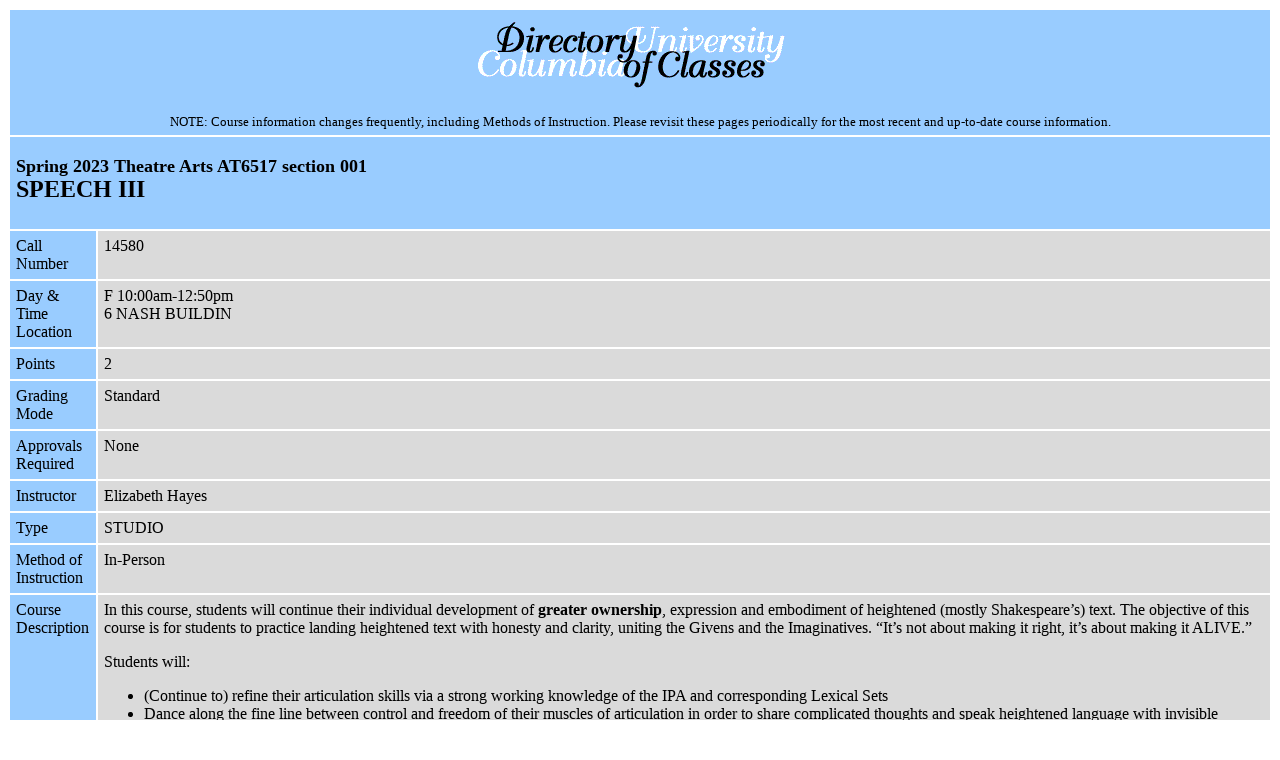

--- FILE ---
content_type: text/html; charset=UTF-8
request_url: https://doc.sis.columbia.edu/subj/THEA/R6517-20231-001/
body_size: 1783
content:
<!DOCTYPE html>
<html><head>
<title>Spring 2023 Theatre Arts AT6517 section 001</title>
<meta charset="utf-8">
<meta name="publisher" content="Theatre Arts">
<meta name="description" charset="UTF-8" content="SPEECH III; 2 points; Instructor: Elizabeth Hayes; Friday 10:00am-12:50pm 6 NASH BUILDIN">
<meta name="instr" content="Elizabeth Hayes">
<meta name="semes" content="20231">
<meta name="days"  content="Friday">
<meta name="hour"  content="10">
<link rel="stylesheet" href="../../../doc_main.v02.css">
</head>
<body>
<div id="banner">
    <a title="Directory of Classes Homepage" href="../../../home.html">
       <img src="../../../images/banner1.gif"
            alt="Directory of Classes" height=75 width=325 border=0></a>
    <h4>NOTE: Course information changes frequently, including Methods of Instruction.
Please revisit these pages periodically for the most recent and up-to-date course information.</h4>
</div>
<div id="section-header">
<h2>Spring 2023 Theatre Arts AT6517 section 001</h2>
<h1>SPEECH III</h1>
</div>
<table class="section">
<tr>
    <th>Call Number</th>
    <td>14580</td></tr>
<tr>
    <th>Day &amp; Time<br>Location</th>
    <td>F 10:00am-12:50pm<br>6 NASH BUILDIN</td></tr>
<tr>
    <th>Points</th>
    <td>2</td></tr>
<tr>
    <th>Grading Mode</th>
    <td>Standard</td></tr>
<tr>
    <th>Approvals Required</th>
    <td>None</td></tr>
<tr>
    <th>Instructor</th>
    <td>Elizabeth Hayes</td></tr>
<tr>
    <th>Type</th>
    <td>STUDIO</td></tr>
<tr>
    <th>Method of Instruction</th>
    <td>In-Person</td></tr>
<tr>
    <th>Course Description</th>
    <td><p>In this course, students will continue their individual development of <strong>greater ownership</strong>, expression and embodiment of heightened (mostly Shakespeare&rsquo;s) text. The objective of this course is for students to practice landing heightened text with honesty and clarity, uniting the Givens and the Imaginatives. &ldquo;It&rsquo;s not about making it right, it&rsquo;s about making it ALIVE.&rdquo;&nbsp;</p>  <p>Students will:</p>  <ul>  <li>(Continue to) refine their articulation skills via a strong working knowledge of the IPA and corresponding Lexical Sets</li>  <li>Dance along the fine line between control and freedom of their muscles of articulation in order to share complicated thoughts and speak heightened language with invisible technique</li>  <li>Unpack and investigate texts in order to marry structure with meaning</li>  <li>Interpret texts with Musiclarity &ndash; the musicality of the language supporting the clarity of the thought</li>  <li>Play with passion, curiosity, specificity and <strong>humanity.</strong></li> </ul>
</td></tr>
<tr>
    <th>Web Site</th>
    <td><span title="Log in with a Columbia University UNI required"><a target="_blank" href="https://vergil.columbia.edu/vergil/class/20231/14580">Vergil</a></span></td></tr>
<tr>
    <th>Department</th>
    <td><a target="_top" href="http://arts.columbia.edu/theatre">Theatre Arts</a></td></tr>
<tr>
    <th>Enrollment</th>
    <td>16 students (18 max) as of  5:06PM Saturday, January 24, 2026</td></tr>
<tr>
    <th>Subject</th>
    <td>Theatre Arts</td></tr>
<tr>
    <th>Number</th>
    <td>AT6517</td></tr>
<tr>
    <th>Section</th>
    <td>001</td></tr>
<tr>
    <th>Division</th>
    <td>School of the Arts</td></tr>
<tr>
    <th>Open To</th>
    <td>Schools of the Arts</td></tr>
<tr>
    <th>Campus</th>
    <td>Morningside</td></tr>
<tr>
    <th>Fee</th>
    <td>$50 Theatre Division C</td></tr>
<tr>
    <th>Section key</th>
    <td>20231THEA6517R001</td></tr>
</table>
<div id="links"><table><tr>
  <td colspan=2>
  <a href="../../../home.html"
     title="Directory of Classes Home Page">
     Home</a>
  &nbsp;&nbsp;&nbsp;&nbsp;&nbsp;
  <a href="../../../about/"
     title="Information About the Directory of Classes">
     About&nbsp;This&nbsp;Directory</a>
  &nbsp;&nbsp;&nbsp;&nbsp;&nbsp;
  <a href="../../../courses.html"
     title="View the List of School Bulletins">
     Online&nbsp;Bulletins</a>
  &nbsp;&nbsp;&nbsp;&nbsp;&nbsp;
  <a target="_top" href="https://www.columbia.edu/"
     title="Go to the Columbia Homepage">
     ColumbiaWeb</a>
  &nbsp;&nbsp;&nbsp;&nbsp;&nbsp;
  <a target="_blank" href="https://ssol.columbia.edu/"
     title="Go to the Student Services Online">
     SSOL</a>
  </td></tr>
</table></div>
<div id="footer">SIS update 01/24/26 17:06 &nbsp;&nbsp; web update 12/13/23 12:17</div>
</body></html>
